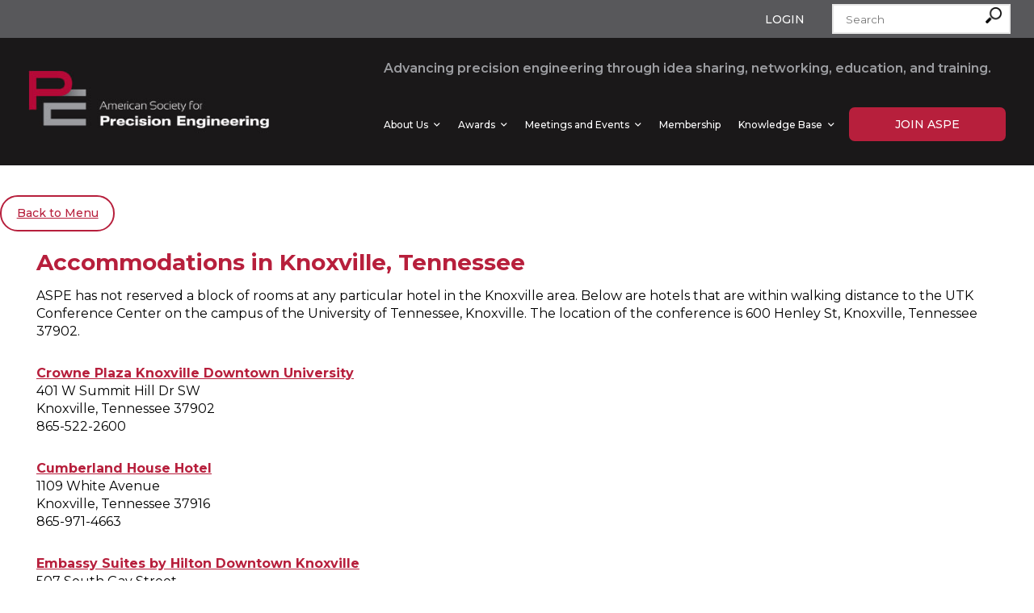

--- FILE ---
content_type: text/html; charset=UTF-8
request_url: https://aspe.net/2022-summer-topical-meeting/accommodations/
body_size: 6675
content:
<!doctype html>
<html>
<head>
<meta charset="utf-8">
<meta name="viewport" content="width=device-width, initial-scale=1, maximum-scale=1">
<title>American Society for Precision Engineering  | Accommodations</title>
<link rel="stylesheet" type="text/css" href="https://aspe.net/wp-content/themes/aspe/style.css?1109066721">
<link rel="stylesheet" href="https://pro.fontawesome.com/releases/v5.8.1/css/all.css" integrity="sha384-Bx4pytHkyTDy3aJKjGkGoHPt3tvv6zlwwjc3iqN7ktaiEMLDPqLSZYts2OjKcBx1" crossorigin="anonymous">
<meta name='robots' content='max-image-preview:large'/>
<link rel='dns-prefetch' href='//s.w.org'/>
		<script type="text/javascript">window._wpemojiSettings={"baseUrl":"https:\/\/s.w.org\/images\/core\/emoji\/13.1.0\/72x72\/","ext":".png","svgUrl":"https:\/\/s.w.org\/images\/core\/emoji\/13.1.0\/svg\/","svgExt":".svg","source":{"concatemoji":"https:\/\/aspe.net\/wp-includes\/js\/wp-emoji-release.min.js?ver=5.8.12"}};!function(e,a,t){var n,r,o,i=a.createElement("canvas"),p=i.getContext&&i.getContext("2d");function s(e,t){var a=String.fromCharCode;p.clearRect(0,0,i.width,i.height),p.fillText(a.apply(this,e),0,0);e=i.toDataURL();return p.clearRect(0,0,i.width,i.height),p.fillText(a.apply(this,t),0,0),e===i.toDataURL()}function c(e){var t=a.createElement("script");t.src=e,t.defer=t.type="text/javascript",a.getElementsByTagName("head")[0].appendChild(t)}for(o=Array("flag","emoji"),t.supports={everything:!0,everythingExceptFlag:!0},r=0;r<o.length;r++)t.supports[o[r]]=function(e){if(!p||!p.fillText)return!1;switch(p.textBaseline="top",p.font="600 32px Arial",e){case"flag":return s([127987,65039,8205,9895,65039],[127987,65039,8203,9895,65039])?!1:!s([55356,56826,55356,56819],[55356,56826,8203,55356,56819])&&!s([55356,57332,56128,56423,56128,56418,56128,56421,56128,56430,56128,56423,56128,56447],[55356,57332,8203,56128,56423,8203,56128,56418,8203,56128,56421,8203,56128,56430,8203,56128,56423,8203,56128,56447]);case"emoji":return!s([10084,65039,8205,55357,56613],[10084,65039,8203,55357,56613])}return!1}(o[r]),t.supports.everything=t.supports.everything&&t.supports[o[r]],"flag"!==o[r]&&(t.supports.everythingExceptFlag=t.supports.everythingExceptFlag&&t.supports[o[r]]);t.supports.everythingExceptFlag=t.supports.everythingExceptFlag&&!t.supports.flag,t.DOMReady=!1,t.readyCallback=function(){t.DOMReady=!0},t.supports.everything||(n=function(){t.readyCallback()},a.addEventListener?(a.addEventListener("DOMContentLoaded",n,!1),e.addEventListener("load",n,!1)):(e.attachEvent("onload",n),a.attachEvent("onreadystatechange",function(){"complete"===a.readyState&&t.readyCallback()})),(n=t.source||{}).concatemoji?c(n.concatemoji):n.wpemoji&&n.twemoji&&(c(n.twemoji),c(n.wpemoji)))}(window,document,window._wpemojiSettings);</script>
		<style type="text/css">img.wp-smiley,img.emoji{display:inline!important;border:none!important;box-shadow:none!important;height:1em!important;width:1em!important;margin:0 .07em!important;vertical-align:-.1em!important;background:none!important;padding:0!important}</style>
	<link rel='stylesheet' id='formidable-css' href='https://aspe.net/wp-content/plugins/formidable/css/formidableforms35.css?ver=12141233' type='text/css' media='all'/>
<link rel='stylesheet' id='wp-block-library-css' href='https://aspe.net/wp-includes/css/dist/block-library/style.min.css?ver=5.8.12' type='text/css' media='all'/>
<link rel='stylesheet' id='wc-gallery-style-css' href='https://aspe.net/wp-content/plugins/wc-gallery/includes/css/style.css?ver=1.67' type='text/css' media='all'/>
<link rel='stylesheet' id='wc-gallery-popup-style-css' href='https://aspe.net/wp-content/plugins/wc-gallery/includes/css/magnific-popup.css?ver=1.1.0' type='text/css' media='all'/>
<link rel='stylesheet' id='wc-gallery-flexslider-style-css' href='https://aspe.net/wp-content/plugins/wc-gallery/includes/vendors/flexslider/flexslider.css?ver=2.6.1' type='text/css' media='all'/>
<link rel='stylesheet' id='wc-gallery-owlcarousel-style-css' href='https://aspe.net/wp-content/plugins/wc-gallery/includes/vendors/owlcarousel/assets/owl.carousel.css?ver=2.1.4' type='text/css' media='all'/>
<link rel='stylesheet' id='wc-gallery-owlcarousel-theme-style-css' href='https://aspe.net/wp-content/plugins/wc-gallery/includes/vendors/owlcarousel/assets/owl.theme.default.css?ver=2.1.4' type='text/css' media='all'/>
<link rel='stylesheet' id='x-cd-css-css' href='https://aspe.net/wp-content/plugins/x-cd-for-wordpress/css/xcd.css?ver=5.8.12' type='text/css' media='all'/>
<link rel='stylesheet' id='featherlight-css-css' href='https://aspe.net/wp-content/plugins/x-cd-for-wordpress/css/featherlight.css?ver=5.8.12' type='text/css' media='all'/>
<link rel='stylesheet' id='featherlight-css' href='https://aspe.net/wp-content/themes/aspe/slick/slick.css?ver=5.8.12' type='text/css' media='all'/>
<script type='text/javascript' src='https://aspe.net/wp-includes/js/jquery/jquery.min.js?ver=3.6.0' id='jquery-core-js'></script>
<script type='text/javascript' src='https://aspe.net/wp-includes/js/jquery/jquery-migrate.min.js?ver=3.3.2' id='jquery-migrate-js'></script>
<script type='text/javascript' src='//aspe.net/wp-content/plugins/revslider/sr6/assets/js/rbtools.min.js?ver=6.7.2' async id='tp-tools-js'></script>
<script type='text/javascript' src='//aspe.net/wp-content/plugins/revslider/sr6/assets/js/rs6.min.js?ver=6.7.4' async id='revmin-js'></script>
<script type='text/javascript' src='https://aspe.net/wp-content/plugins/x-cd-for-wordpress/js/x-cd.js?ver=5.8.12' id='x-cd-js-js'></script>
<script type='text/javascript' src='https://aspe.net/wp-content/plugins/x-cd-for-wordpress/js/featherlight.js?ver=5.8.12' id='featherlight-js'></script>
<script type='text/javascript' src='https://aspe.net/wp-content/themes/aspe/js/slideout.js?ver=5.8.12' id='slideout-js'></script>
<script type='text/javascript' src='https://aspe.net/wp-content/themes/aspe/slick/slick.min.js?ver=5.8.12' id='slick-js'></script>
<script type='text/javascript' src='https://aspe.net/wp-content/themes/aspe/js/aspe.js?1058373158&#038;ver=5.8.12' id='aspe-js'></script>
<script type='text/javascript' src='https://aspe.net/wp-content/themes/aspe/js/html5.js?ver=5.8.12' id='html5 Shiv-js'></script>
<link rel="https://api.w.org/" href="https://aspe.net/wp-json/"/><link rel="alternate" type="application/json" href="https://aspe.net/wp-json/wp/v2/pages/30845"/><link rel="EditURI" type="application/rsd+xml" title="RSD" href="https://aspe.net/xmlrpc.php?rsd"/>
<link rel="wlwmanifest" type="application/wlwmanifest+xml" href="https://aspe.net/wp-includes/wlwmanifest.xml"/> 
<meta name="generator" content="WordPress 5.8.12"/>
<link rel="canonical" href="https://aspe.net/2022-summer-topical-meeting/accommodations/"/>
<link rel='shortlink' href='https://aspe.net/?p=30845'/>
<link rel="alternate" type="application/json+oembed" href="https://aspe.net/wp-json/oembed/1.0/embed?url=https%3A%2F%2Faspe.net%2F2022-summer-topical-meeting%2Faccommodations%2F"/>
<link rel="alternate" type="text/xml+oembed" href="https://aspe.net/wp-json/oembed/1.0/embed?url=https%3A%2F%2Faspe.net%2F2022-summer-topical-meeting%2Faccommodations%2F&#038;format=xml"/>
<meta name="generator" content="Powered by Slider Revolution 6.7.4 - responsive, Mobile-Friendly Slider Plugin for WordPress with comfortable drag and drop interface."/>
<link rel="icon" href="https://aspe.net/wp-content/uploads/sites/35/2020/11/cropped-ASPE_PE_black_bkgrnd-small-removebg-preview-32x32.png" sizes="32x32"/>
<link rel="icon" href="https://aspe.net/wp-content/uploads/sites/35/2020/11/cropped-ASPE_PE_black_bkgrnd-small-removebg-preview-192x192.png" sizes="192x192"/>
<link rel="apple-touch-icon" href="https://aspe.net/wp-content/uploads/sites/35/2020/11/cropped-ASPE_PE_black_bkgrnd-small-removebg-preview-180x180.png"/>
<meta name="msapplication-TileImage" content="https://aspe.net/wp-content/uploads/sites/35/2020/11/cropped-ASPE_PE_black_bkgrnd-small-removebg-preview-270x270.png"/>
<script>function setREVStartSize(e){window.RSIW=window.RSIW===undefined?window.innerWidth:window.RSIW;window.RSIH=window.RSIH===undefined?window.innerHeight:window.RSIH;try{var pw=document.getElementById(e.c).parentNode.offsetWidth,newh;pw=pw===0||isNaN(pw)||(e.l=="fullwidth"||e.layout=="fullwidth")?window.RSIW:pw;e.tabw=e.tabw===undefined?0:parseInt(e.tabw);e.thumbw=e.thumbw===undefined?0:parseInt(e.thumbw);e.tabh=e.tabh===undefined?0:parseInt(e.tabh);e.thumbh=e.thumbh===undefined?0:parseInt(e.thumbh);e.tabhide=e.tabhide===undefined?0:parseInt(e.tabhide);e.thumbhide=e.thumbhide===undefined?0:parseInt(e.thumbhide);e.mh=e.mh===undefined||e.mh==""||e.mh==="auto"?0:parseInt(e.mh,0);if(e.layout==="fullscreen"||e.l==="fullscreen")
newh=Math.max(e.mh,window.RSIH);else{e.gw=Array.isArray(e.gw)?e.gw:[e.gw];for(var i in e.rl)if(e.gw[i]===undefined||e.gw[i]===0)e.gw[i]=e.gw[i-1];e.gh=e.el===undefined||e.el===""||(Array.isArray(e.el)&&e.el.length==0)?e.gh:e.el;e.gh=Array.isArray(e.gh)?e.gh:[e.gh];for(var i in e.rl)if(e.gh[i]===undefined||e.gh[i]===0)e.gh[i]=e.gh[i-1];var nl=new Array(e.rl.length),ix=0,sl;e.tabw=e.tabhide>=pw?0:e.tabw;e.thumbw=e.thumbhide>=pw?0:e.thumbw;e.tabh=e.tabhide>=pw?0:e.tabh;e.thumbh=e.thumbhide>=pw?0:e.thumbh;for(var i in e.rl)nl[i]=e.rl[i]<window.RSIW?0:e.rl[i];sl=nl[0];for(var i in nl)if(sl>nl[i]&&nl[i]>0){sl=nl[i];ix=i;}
var m=pw>(e.gw[ix]+e.tabw+e.thumbw)?1:(pw-(e.tabw+e.thumbw))/(e.gw[ix]);newh=(e.gh[ix]*m)+(e.tabh+e.thumbh);}
var el=document.getElementById(e.c);if(el!==null&&el)el.style.height=newh+"px";el=document.getElementById(e.c+"_wrapper");if(el!==null&&el){el.style.height=newh+"px";el.style.display="block";}}catch(e){console.log("Failure at Presize of Slider:"+e)}};</script>
</head>
<body>
	<div id="mobile-menu-wrap">
		<div id="close-mobile">
			<a href="#" id="mobile-menu-back"><i class="fas fa-arrow-left"></i></a>
			<a href="#" id="close-mobile-button"><i class="fas fa-times"></i></a>
		</div>
		<div id="mobileSearch">
				<div class="searchForm">
		<form role="search" method="get" action="https://aspe.net/">
			<input type="text" name="s" value="" placeholder="Search" class="ui-autocomplete-input" autocomplete="off">
			<input type="submit">
		</form>
	</div>		</div>
		<nav id="mobile-menu">
			<div class="menu-primary-menu-container"><ul id="menu-primary-menu" class="menu"><li id="menu-item-170" class="mobileParentItem menu-item menu-item-type-post_type menu-item-object-page menu-item-has-children menu-item-170"><a href="https://aspe.net/about-aspe/">About Us</a>
<ul class="sub-menu">
	<li id="menu-item-209" class="menu-item menu-item-type-post_type menu-item-object-page menu-item-209"><a href="https://aspe.net/about-aspe/">About Us</a></li>
	<li id="menu-item-170597" class="menu-item menu-item-type-post_type menu-item-object-page menu-item-170597"><a href="https://aspe.net/bod/">BOD</a></li>
	<li id="menu-item-27467" class="menu-item menu-item-type-post_type menu-item-object-page menu-item-27467"><a href="https://aspe.net/about-aspe/technical-leadership-committees/">Technical Leadership Committees</a></li>
	<li id="menu-item-767" class="menu-item menu-item-type-post_type menu-item-object-page menu-item-767"><a href="https://aspe.net/about-aspe/aspe-student-chapters/">Student Chapters</a></li>
	<li id="menu-item-764" class="menu-item menu-item-type-post_type menu-item-object-page menu-item-764"><a href="https://aspe.net/about-aspe/aspe-education-fund/">ASPE Education Fund</a></li>
</ul>
</li>
<li id="menu-item-14273" class="mobileParentItem menu-item menu-item-type-post_type menu-item-object-page menu-item-has-children menu-item-14273"><a href="https://aspe.net/awards-2/">Awards</a>
<ul class="sub-menu">
	<li id="menu-item-14279" class="menu-item menu-item-type-post_type menu-item-object-page menu-item-14279"><a href="https://aspe.net/awards-2/legacy-award/">Legacy Award</a></li>
	<li id="menu-item-14285" class="menu-item menu-item-type-post_type menu-item-object-page menu-item-14285"><a href="https://aspe.net/awards-2/lifetime-achievement-awards/">Lifetime Achievement Award</a></li>
	<li id="menu-item-14282" class="menu-item menu-item-type-post_type menu-item-object-page menu-item-14282"><a href="https://aspe.net/awards-2/distinguished-service/">Distinguished Service Award</a></li>
	<li id="menu-item-14315" class="menu-item menu-item-type-post_type menu-item-object-page menu-item-14315"><a href="https://aspe.net/awards-2/college-of-fellows/">College of Fellows</a></li>
	<li id="menu-item-29776" class="menu-item menu-item-type-post_type menu-item-object-page menu-item-29776"><a href="https://aspe.net/early-career-award/">Early Career Award</a></li>
	<li id="menu-item-170638" class="menu-item menu-item-type-post_type menu-item-object-page menu-item-170638"><a href="https://aspe.net/student-scholarships/">Student Scholarships</a></li>
</ul>
</li>
<li id="menu-item-797" class="mobileParentItem menu-item menu-item-type-post_type menu-item-object-page menu-item-has-children menu-item-797"><a href="https://aspe.net/programs/">Meetings and Events</a>
<ul class="sub-menu">
	<li id="menu-item-34042" class="menu-item menu-item-type-post_type menu-item-object-page menu-item-34042"><a href="https://aspe.net/programs/">Upcoming Meetings</a></li>
	<li id="menu-item-170728" class="menu-item menu-item-type-post_type menu-item-object-page menu-item-170728"><a href="https://aspe.net/recent-past-meetings/">Recent Past Meetings</a></li>
</ul>
</li>
<li id="menu-item-170855" class="menu-item menu-item-type-post_type menu-item-object-page menu-item-has-children menu-item-170855"><a href="https://aspe.net/members-only/join-aspe/">Membership</a>
<ul class="sub-menu">
	<li>
		<div class="x-cd-login">
								<a href="http://xcdforwordpress.com/aspe/members-only/member-login/">Login</a>
						</div>
</li>


	<li id="menu-item-785" class="menu-item menu-item-type-post_type menu-item-object-page menu-item-785"><a href="https://aspe.net/members-only/join-aspe/">Types of Membership</a></li>
	<li id="menu-item-170857" class="menu-item menu-item-type-post_type menu-item-object-page menu-item-170857"><a href="https://aspe.net/members-only/membership-information/">Join or Renew</a></li>
</ul>
</li>
<li id="menu-item-1922" class="mobileParentItem menu-item menu-item-type-post_type menu-item-object-page menu-item-has-children menu-item-1922"><a href="https://aspe.net/resources/">Knowledge Base</a>
<ul class="sub-menu">
	<li id="menu-item-650" class="menu-item menu-item-type-post_type menu-item-object-page menu-item-650"><a href="https://aspe.net/resources/journal/">Precision Engineering Journal</a></li>
	<li id="menu-item-653" class="menu-item menu-item-type-post_type menu-item-object-page menu-item-653"><a href="https://aspe.net/resources/recommended-readings/">Recommended Readings</a></li>
	<li id="menu-item-659" class="menu-item menu-item-type-post_type menu-item-object-page menu-item-659"><a href="https://aspe.net/resources/aspe-employment-resources/">Employment Resources</a></li>
</ul>
</li>
</ul></div>		</nav>
		<a href="/members-only/join-aspe/" class="button">Join ASPE</a>
	</div>
	<div id="panel">
		<header>
			<section id="topBar">
				<nav id="topNav">
					<div id="quickLinks">
						<nav id="quickLinksMenu">
							<div class="menu-quick-links-container"><ul id="menu-quick-links" class="menu"><li>
		<div class="x-cd-login">
					<a href="#" data-featherlight=".x-cd-login-wrapper-" data-menu="">Login</a>
			</div>
	<div class="x-c-hidden">
		<div class="x-cd-login-wrapper-">
			<form class="x-cd-login-slim-form" action="" method="post">
				<fieldset>
					<input name="x_cd_username" class="x-cd-username-slim" class="required" type="text" placeholder="Email Address"/>
					<input name="x_cd_user_pass" class="x-cd-user-pass-slim" class="required" type="password" placeholder="Password"/>
					<input type="hidden" name="x_cd_login_nonce" value="2682efae46"/>
										<input class="x-cd-slim-login-submit" type="submit" value="Login"/>
										<div class="form-actions">
												<a href="https://www.xcdsystem.com/aspe/member/index.cfm">Reset Password</a>
																		<a href="https://www.xcdsystem.com/aspe/member/register.cfm">Create Profile</a>
											</div>
									</fieldset>
			</form>
		</div>
	</div>
</li>


</ul></div>						</nav>
							<div class="searchForm">
		<form role="search" method="get" action="https://aspe.net/">
			<input type="text" name="s" value="" placeholder="Search" class="ui-autocomplete-input" autocomplete="off">
			<input type="submit">
		</form>
	</div>					</div>
				</nav>
			</section>
			<section id="logoNav">
				<div id="logo">
					<a href="/">
						<img src="https://aspe.net/wp-content/themes/aspe/img/aspe-logo.jpg" alt="ASPE - American Society for Precision Engineering" id="mainLogo"/>
						<img src="https://aspe.net/wp-content/themes/aspe/img/aspe-logo-condensed.jpg" alt="ASPE - American Society for Precision Engineering" id="miniLogo"/>
					</a>
				</div>
				<div id="mobileToggle">
					<a href="#" class="mobileButton"><i class="fal fa-bars"></i></a>
				</div>
				<div id="navTag">
					<section id="tagline">
						<p>Advancing precision engineering through idea sharing, networking, education, and training.</p>
					</section>
					<nav id="mainNav">
						<div class="menu-primary-menu-container"><ul id="menu-primary-menu-1" class="menu"><li class="mobileParentItem menu-item menu-item-type-post_type menu-item-object-page menu-item-has-children menu-item-170"><a href="https://aspe.net/about-aspe/">About Us</a>
<ul class="sub-menu">
	<li class="menu-item menu-item-type-post_type menu-item-object-page menu-item-209"><a href="https://aspe.net/about-aspe/">About Us</a></li>
	<li class="menu-item menu-item-type-post_type menu-item-object-page menu-item-170597"><a href="https://aspe.net/bod/">BOD</a></li>
	<li class="menu-item menu-item-type-post_type menu-item-object-page menu-item-27467"><a href="https://aspe.net/about-aspe/technical-leadership-committees/">Technical Leadership Committees</a></li>
	<li class="menu-item menu-item-type-post_type menu-item-object-page menu-item-767"><a href="https://aspe.net/about-aspe/aspe-student-chapters/">Student Chapters</a></li>
	<li class="menu-item menu-item-type-post_type menu-item-object-page menu-item-764"><a href="https://aspe.net/about-aspe/aspe-education-fund/">ASPE Education Fund</a></li>
</ul>
</li>
<li class="mobileParentItem menu-item menu-item-type-post_type menu-item-object-page menu-item-has-children menu-item-14273"><a href="https://aspe.net/awards-2/">Awards</a>
<ul class="sub-menu">
	<li class="menu-item menu-item-type-post_type menu-item-object-page menu-item-14279"><a href="https://aspe.net/awards-2/legacy-award/">Legacy Award</a></li>
	<li class="menu-item menu-item-type-post_type menu-item-object-page menu-item-14285"><a href="https://aspe.net/awards-2/lifetime-achievement-awards/">Lifetime Achievement Award</a></li>
	<li class="menu-item menu-item-type-post_type menu-item-object-page menu-item-14282"><a href="https://aspe.net/awards-2/distinguished-service/">Distinguished Service Award</a></li>
	<li class="menu-item menu-item-type-post_type menu-item-object-page menu-item-14315"><a href="https://aspe.net/awards-2/college-of-fellows/">College of Fellows</a></li>
	<li class="menu-item menu-item-type-post_type menu-item-object-page menu-item-29776"><a href="https://aspe.net/early-career-award/">Early Career Award</a></li>
	<li class="menu-item menu-item-type-post_type menu-item-object-page menu-item-170638"><a href="https://aspe.net/student-scholarships/">Student Scholarships</a></li>
</ul>
</li>
<li class="mobileParentItem menu-item menu-item-type-post_type menu-item-object-page menu-item-has-children menu-item-797"><a href="https://aspe.net/programs/">Meetings and Events</a>
<ul class="sub-menu">
	<li class="menu-item menu-item-type-post_type menu-item-object-page menu-item-34042"><a href="https://aspe.net/programs/">Upcoming Meetings</a></li>
	<li class="menu-item menu-item-type-post_type menu-item-object-page menu-item-170728"><a href="https://aspe.net/recent-past-meetings/">Recent Past Meetings</a></li>
</ul>
</li>
<li class="menu-item menu-item-type-post_type menu-item-object-page menu-item-has-children menu-item-170855"><a href="https://aspe.net/members-only/join-aspe/">Membership</a>
<ul class="sub-menu">
	<li>
		<div class="x-cd-login">
								<a href="http://xcdforwordpress.com/aspe/members-only/member-login/">Login</a>
						</div>
</li>


	<li class="menu-item menu-item-type-post_type menu-item-object-page menu-item-785"><a href="https://aspe.net/members-only/join-aspe/">Types of Membership</a></li>
	<li class="menu-item menu-item-type-post_type menu-item-object-page menu-item-170857"><a href="https://aspe.net/members-only/membership-information/">Join or Renew</a></li>
</ul>
</li>
<li class="mobileParentItem menu-item menu-item-type-post_type menu-item-object-page menu-item-has-children menu-item-1922"><a href="https://aspe.net/resources/">Knowledge Base</a>
<ul class="sub-menu">
	<li class="menu-item menu-item-type-post_type menu-item-object-page menu-item-650"><a href="https://aspe.net/resources/journal/">Precision Engineering Journal</a></li>
	<li class="menu-item menu-item-type-post_type menu-item-object-page menu-item-653"><a href="https://aspe.net/resources/recommended-readings/">Recommended Readings</a></li>
	<li class="menu-item menu-item-type-post_type menu-item-object-page menu-item-659"><a href="https://aspe.net/resources/aspe-employment-resources/">Employment Resources</a></li>
</ul>
</li>
</ul></div>						<a href="/members-only/join-aspe/" class="button">Join ASPE</a>
					</nav>
				</div>
				
			</section>
		</header>		<main id="single">
						<article id="mainContent">
																				
<div class="wp-block-buttons">
<div class="wp-block-button has-custom-font-size is-style-outline" style="font-size:14px"><a class="wp-block-button__link" href="https://aspe.net/2022-summer-topical-meeting/">Back to Menu</a></div>
</div>



<h2><strong>Accommodations in Knoxville, Tennessee</strong></h2>



<p>ASPE has not reserved a block of rooms at any particular hotel in the Knoxville area.  Below are hotels that are within walking distance to the UTK Conference Center on the campus of the University of Tennessee, Knoxville.  The location of the conference is 600 Henley St, Knoxville, Tennessee 37902.</p>



<p><a href="https://www.crowneknox.com/?utm_source=google%20my%20business&amp;utm_medium=listing&amp;utm_campaign=visit%20website"><strong>Crowne Plaza Knoxville Downtown University</strong></a><br>401 W Summit Hill Dr SW<br>Knoxville, Tennessee  37902<br>865-522-2600</p>



<p><a href="https://www.hilton.com/en/hotels/tyschup-cumberland-house-knoxville/"><strong>Cumberland House Hotel</strong></a><br>1109 White Avenue<br>Knoxville, Tennessee 37916<br>865-971-4663</p>



<p><a href="https://www.hilton.com/en/hotels/tysxdes-embassy-suites-knoxville-downtown/rooms/"><strong>Embassy Suites by Hilton Downtown Knoxville</strong></a><br>507 South Gay Street<br>Knoxville, Tennessee 37902<br>865-544-8502</p>



<p><a href="https://www.graduatehotels.com/knoxville/?referer=https%3A%2F%2Fwww.thevolunteerhotel.com"><strong>Graduate Knoxville</strong></a><br>1706 Cumberland Avenue<br>Knoxville, Tennessee 37916<br>865-437-5500</p>



<p><a href="https://www.hilton.com/en/hotels/tyshshx-hampton-suites-knoxville-downtown/"><strong>Hampton Inn &amp; Suites – Downtown Knoxville</strong></a><br>618 West Main Street<br>Knoxville, Tennessee 37902<br>865-522-5400</p>



<p><a href="https://www.hilton.com/en/hotels/knxkhhf-hilton-knoxville/?SEO_id=GMB-HF-KNXKHHF&amp;y_source=1_MTIyMDkxNy03MTUtbG9jYXRpb24uZ29vZ2xlX3dlYnNpdGVfb3ZlcnJpZGU%3D"><strong>Hilton Knoxville</strong></a><br>501 West Church Avenue<br>Knoxville, Tennessee 37902<br>865-523-2300</p>



<p><a href="https://www.hyatt.com/en-US/hotel/tennessee/hyatt-place-knoxville-downtown/tyszd?src=vanity_hyattplaceknoxvilledowntown.com"><strong>Hyatt Place – Downtown Knoxville</strong></a><br>530 South Gay Street<br>Knoxville, Tennessee 37902<br>865-544-9977</p>



<p><a href="https://www.thetennesseanhotel.com/?&amp;utm_source=GoogleMyBusiness&amp;utm_medium=organic&amp;utm_campaign=GMB&amp;utm_term=tenn"><strong>The Tennessean Hotel</strong></a><br>531 Henley Street<br>Knoxville, Tennessee 37902<br>865-232-1800</p>



<p>Explore other hotels in the Knoxville area by visiting <a href="https://www.visitknoxville.com/hotels/">https://www.visitknoxville.com/hotels/</a>.</p>
												</article>
		</main>
		<footer>
			<div id="footWrap">
				<section id="footerInfo">
					<div id="footerLogo">
						<img src="https://aspe.net/wp-content/themes/aspe/img/aspe-logo.jpg"/>
					</div
					<h1>American Society for Precision Engineering</h1>
					<p class="footer-sub-text">PORTAL 304E |  9319 Robert D. Snyder Rd. | Charlotte, NC 28223</p>
					<p>T: (984) 268-9756</p>
				</section>
				<section id="navCTASocial">
					<nav id="footerNav">
						<div class="menu-footer-container"><ul id="menu-footer" class="menu"><li id="menu-item-203" class="menu-item menu-item-type-post_type menu-item-object-page menu-item-home menu-item-203"><a href="https://aspe.net/">Home</a></li>
<li id="menu-item-206" class="menu-item menu-item-type-post_type menu-item-object-page menu-item-206"><a href="https://aspe.net/about-aspe/">About Us</a></li>
<li id="menu-item-28999" class="menu-item menu-item-type-custom menu-item-object-custom menu-item-28999"><a href="https://aspe.net/programs/">Meetings and Events</a></li>
<li id="menu-item-28997" class="menu-item menu-item-type-post_type menu-item-object-page menu-item-28997"><a href="https://aspe.net/resources/">Knowledge Base</a></li>
<li id="menu-item-794" class="menu-item menu-item-type-post_type menu-item-object-page menu-item-794"><a href="https://aspe.net/members-only/membership-information/">Membership</a></li>
<li id="menu-item-227" class="menu-item menu-item-type-post_type menu-item-object-page menu-item-227"><a href="https://aspe.net/contact-us/">Contact Us</a></li>
</ul></div>					</nav>
					<div id="footerCTA">
						<a href="https://s3.amazonaws.com/xcdshared/aspe/ASPE%20Corporate%20Member%20Application%20Feb%202022.pdf" target="_blank" class="button blackwhite">Corporate Membership</a>
						<a href="/members-only/join-aspe/" class="button whiteblack">Become a member</a>
					</div>
					<nav id="footerSocial">
						<ul>
							<li><a href="https://www.facebook.com/ASPEngineering/" target="_blank"><i class="fab fa-facebook"></i></a></li>
							<li><a href="https://twitter.com/Join_ASPE" target="_blank"><i class="fab fa-twitter"></i></a></li>
							<li><a href="https://www.linkedin.com/company/aspe-american-society-for-precision-engineering/" target="_blank"><i class="fab fa-linkedin-in"></i></a></li>
							<li><a href="mailto:wendyshe@aspe.net" target="_blank"><i class="fal fa-envelope"></i></a></li>						
							<li><a href="https://www.youtube.com/channel/UC2haaTAjM3kRYGXle4YWHpg" target="_blank"><i class="fab fa-youtube"></i></a></li>
						</ul>
					</nav>
				</section>
			</div>
		</footer>
	</div>
	
		<script>window.RS_MODULES=window.RS_MODULES||{};window.RS_MODULES.modules=window.RS_MODULES.modules||{};window.RS_MODULES.waiting=window.RS_MODULES.waiting||[];window.RS_MODULES.defered=false;window.RS_MODULES.moduleWaiting=window.RS_MODULES.moduleWaiting||{};window.RS_MODULES.type='compiled';</script>
		<link rel='stylesheet' id='rs-plugin-settings-css' href='//aspe.net/wp-content/plugins/revslider/sr6/assets/css/rs6.css?ver=6.7.4' type='text/css' media='all'/>
<style id='rs-plugin-settings-inline-css' type='text/css'>#rs-demo-id{}</style>
<script type='text/javascript' src='https://aspe.net/wp-includes/js/wp-embed.min.js?ver=5.8.12' id='wp-embed-js'></script>
</body>
</html>

<!-- Page supported by LiteSpeed Cache 6.5.3 on 2026-01-22 01:52:04 -->

--- FILE ---
content_type: text/css
request_url: https://aspe.net/wp-content/themes/aspe/style.css?1109066721
body_size: 5866
content:
/*
Theme Name: ASPE
Author: X-CD
Description: A custom theme developed by X-CD for ASPE
Version: 1.00
*/
@charset "utf-8";
@import url('https://fonts.googleapis.com/css?family=Montserrat:300,300i,400,400i,500,500i,600,600i,700,700i');
/* CSS Document */
/* RESET */
/* http://meyerweb.com/eric/tools/css/reset/ 
   v2.0 | 20110126
   License: none (public domain)
*/
html, body, div, span, applet, object, iframe,
h1, h2, h3, h4, h5, h6, p, blockquote, pre,
a, abbr, acronym, address, big, cite, code,
del, dfn, em, img, ins, kbd, q, s, samp,
small, strike, strong, sub, sup, tt, var,
b, u, i, center,
dl, dt, dd, ol, ul, li,
fieldset, form, label, legend,
table, caption, tbody, tfoot, thead, tr, th, td,
article, aside, canvas, details, embed, 
figure, figcaption, footer, header, hgroup, 
menu, nav, output, ruby, section, summary,
time, mark, audio, video {
	margin: 0;
	padding: 0;
	border: 0;
	font-size: 100%;	
	vertical-align: baseline;
}
/* HTML5 display-role reset for older browsers */
article, aside, details, figcaption, figure, 
footer, header, hgroup, menu, nav, section {
	display: block;
}
body {
	line-height: 1;
}
ol, ul {
	list-style: none;
}
blockquote, q {
	quotes: none;
}
blockquote:before, blockquote:after,
q:before, q:after {
	content: '';
	content: none;
}
table {
	border-collapse: collapse;
	border-spacing: 0;
}
/* END RESET */

/* WORDPRESS CORE */
.alignnone {
    margin: 5px 20px 20px 0;
}

.aligncenter,
div.aligncenter {
    display: block;
    margin: 5px auto 5px auto;
}

.alignright {
    float:right;
    margin: 5px 0 20px 20px;
}

.alignleft {
    float: left;
    margin: 5px 20px 20px 0;
}

a img.alignright {
    float: right;
    margin: 5px 0 20px 20px;
}

a img.alignnone {
    margin: 5px 20px 20px 0;
}

a img.alignleft {
    float: left;
    margin: 5px 20px 20px 0;
}

a img.aligncenter {
    display: block;
    margin-left: auto;
    margin-right: auto;
}

.wp-caption {
    background: #fff;
    border: 1px solid #f0f0f0;
    max-width: 96%; /* Image does not overflow the content area */
    padding: 5px 3px 10px;
    text-align: center;
}

.wp-caption.alignnone {
    margin: 5px 20px 20px 0;
}

.wp-caption.alignleft {
    margin: 5px 20px 20px 0;
}

.wp-caption.alignright {
    margin: 5px 0 20px 20px;
}

.wp-caption img {
    border: 0 none;
    height: auto;
    margin: 0;
    max-width: 98.5%;
    padding: 0;
    width: auto;
}

.wp-caption p.wp-caption-text {
    font-size: 11px;
    line-height: 17px;
    margin: 0;
    padding: 0 4px 5px;
}

/* Text meant only for screen readers. */
.screen-reader-text {
	border: 0;
	clip: rect(1px, 1px, 1px, 1px);
	clip-path: inset(50%);
	height: 1px;
	margin: -1px;
	overflow: hidden;
	padding: 0;
	position: absolute !important;
	width: 1px;
	word-wrap: normal !important; /* Many screen reader and browser combinations announce broken words as they would appear visually. */
}

.screen-reader-text:focus {
	background-color: #eee;
	clip: auto !important;
	clip-path: none;
	color: #444;
	display: block;
	font-size: 1em;
	height: auto;
	left: 5px;
	line-height: normal;
	padding: 15px 23px 14px;
	text-decoration: none;
	top: 5px;
	width: auto;
	z-index: 100000;
	/* Above WP toolbar. */
}

.wp-block-columns {
	max-width:1500px;
	margin:0 auto;
	padding:0 45px;
	box-sizing: border-box;
}

.wp-block-group {
	margin:0 auto;
	padding:0 45px;
	box-sizing: border-box;
}

#mainContent .wp-block-group {
	max-width:1500px;
}

/* END WORDPRESS CORE */
/* SLIDEOUT */
.slideout-menu {
  position: fixed;
  top: 0;
  bottom: 0;
  width: 300px;
  min-height: 100vh;
  overflow-y: scroll;
  -webkit-overflow-scrolling: touch;
  z-index: 0;
  display: none;
}

#mobile-menu-wrap {  
	width: 450px;
	opacity: 0;
	visibility: hidden;
}

#mobile-menu-wrap.visible {
	opacity: 1;
	visibility: visible;
}

.slideout-menu-left {
  left: 0;
}

.slideout-menu-right {
  right: 0;
}

.slideout-panel {
  position: relative;
  z-index: 1;
  background-color: #FFF; /* A background-color is required */
  min-height: 100vh;
}

.slideout-open,
.slideout-open body,
.slideout-open .slideout-panel {
  overflow: hidden;
}

.slideout-open .slideout-menu {
  display: block;
}

#panel:before {
  content: '';
  display: block;
  background-color: rgba(0,0,0,0);
  transition: background-color 0.5s ease-in-out;
}

#panel.panel-open:before {
  position: absolute;
  top: 0;
  bottom: 0;
  width: 100%;
  background-color: rgba(0,0,0,.5);
  z-index: 99;
}

#close-mobile {
	height: 48px;
    background:#58585b;
    text-align: right;
    padding:0 25px;
    box-sizing: border-box;
	margin-bottom:25px;
	display: flex;
	justify-content: space-between;
}

#close-mobile a {
	display: inline-block;
	color:#fff;
	font-size:26px;
	line-height: 48px;
}

#mobile-menu-back {
	visibility: hidden;
}

#mobile-menu-back.active {
	visibility: visible;
}

#mobileSearch {
	display:block;
	width:100%;
	margin-bottom:30px;
	text-align: center;
}

#mobileSearch .searchForm input[type="text"] {
	width:85%;
}

#mobile-menu {
	padding:0 25px;
	box-sizing: border-box;
	margin-bottom:60px;
}

#mobile-menu li {
	border-bottom:1px solid #dbd9d2;
	padding:25px 0;
}

#mobile-menu li a {
	color:#241c15;
	text-decoration: none;
	font-size:16px;
}

#mobile-menu li ul {
	display:none;
	position: absolute;
    height: 100%;
    width: 100%;
    background: #fff;
    top: 61px;
    left: 0px;
	padding-left: 25px;
	box-sizing: border-box;
}

#mobile-menu li ul.expanded {
	display:block;
	z-index: 20;
}

#mobile-menu .mobileParentItem:after {
	display:inline-block;
	content:">";
	position: absolute;
	right:30px;
	z-index: 10;
}

#mobile-menu-wrap .button {
	display: block;
	width:200px;
	margin:0 auto;
	text-align: center;
}
/* END SLIDEOUT */
/* X-CD FOR WP */
.x-cd-login-slim-form input.x-cd-slim-login-submit, #x-cd-login-submit {
	padding: 12px 55px;
    background: #b71f3c;
    border-radius: 7px;
    border: 2px solid #b71f3c;
    color: #fff;
    text-decoration: none;
    font-size: 14px;
    font-weight: 500;
    white-space: nowrap;
    text-transform: uppercase;
	cursor: pointer;
}

.x-cd-login-slim-form input.x-cd-slim-login-submit {
	width: 100% !important;
}

#mainNav div.x-cd-login {
	display: inline-block;
}

#x-cd-login-form .form-actions a, .x-cd-login-slim-form .form-actions a {
	display:block;
	clear:both;
	margin-bottom: 25px;
	color:#b71f3c;
}
/* END X-CD FOR WP */
/* GENERAL */
* { 
	font-family: 'Montserrat', sans-serif; 
}

body {
  width: 100%;
  height: 100%;
}

main {
	margin-top:158px;
	border-top:50px solid #1a1819;
}

main#single {
	padding-top:75px;
}

img { max-width:100%; height: auto; }

hr {
	max-width:1500px;
	margin:0 auto;
}

.button, #mainContent a.button {
	padding:12px 55px;
	background:#b71f3c;
	border-radius: 7px;
	border:2px solid #b71f3c;
	color:#fff;
	text-decoration: none;
	font-size:14px;
	font-weight: 500;
	white-space: nowrap;
	text-transform: uppercase;
}

.journalCTA .button {
	display: inline-block;
    white-space: normal;
    margin: 0 auto 0 45px;
    text-align: center;
}


.button.border {
	border:2px solid #fff;
}

.button.white {
	background:#fff;
	color:#b71f3c !important;
	border:2px solid #b71f3c;
}

.button.blackwhite {
	background:#000;
	color:#fff !important;
	border:2px solid #FFF;
}

.button.whiteblack {
	background: #fff;
	color:#000 !important;
	border:2px solid #000;
}

.searchForm input[type="text"] {
    width: 200px;
    height: 31px;
	padding-left:15px;
    position: relative;
    z-index: 1;
	border:2px solid #e8e8e8;
}
.searchForm input[type="submit"] {
    margin-left: -50px;
    height: 20px;
    width: 50px;
    position: relative;
    z-index: 10;
    background-image: url(img/caccn-magnify.png);
    background-color: transparent;
    border: none;
    background-size: contain;
    background-repeat: no-repeat;
    background-position: center;
    color: transparent;
	cursor: pointer;
}
/* END GENERAL */
/* HEADER */
header {
	display: block;
	width:100%;
	color:#FFF;
	background: #1a1819;
	position: fixed;
	z-index:100;
	top:0;
}

#topBar {
	display:block;
	width:100%;
	clear: both;
	background:#58585b;
	text-align: right;
	padding:5px 25px;
	box-sizing: border-box;
}

#topBar nav, #quickLinks, #topBar .searchForm {
	display:inline-block;
	vertical-align: middle;
}

#topBar nav li {
	display:inline-block;
	margin-right:30px;
}

#topBar nav li a {
	color:#FFF;
	font-size:14px;
	font-weight: 500;
	text-transform: uppercase;
	text-decoration: none;
}

#logoNav {
	padding:30px 35px;
	box-sizing: border-box;
	display: flex;
	justify-content: space-between;
	align-items: flex-end;
	transition: .1s ease;
}
header.fixed #logoNav {
	padding:10px 35px;
}

#logo {
	width:25%;
	min-width:260px;
	transition: .3s ease;
}

#logo img {
	transition: .3s ease;
}

#miniLogo {
	display: none;
}

header.fixed #mainLogo {
	display: none;
}
header.fixed #miniLogo {
	display: block;
	width:60px;
}

#mobileToggle {
	display:none;
}

#mobileToggle a {
	color:#fff;
	font-size:32px;
}

#navTag {
	width:auto;
	display:inline-block;
}

#tagline {
	display:flex;
	justify-content: flex-start;
	width:100%;
	clear: both;
	font-size:16px;
	font-weight: 600;
	color:#9b9ca0;
	text-align: left;
	padding-bottom:40px;
	box-sizing: border-box;
}

header.fixed #tagline {
	display:none;
}

#mainNav {
	width:100%;
    display: flex;
    justify-content: flex-end;
    align-items: center;
	transition: .3s ease;
}

#mainNav div {
	display:inline-flex;
	justify-content:flex-end;
	align-items: center;
	width:100%;
}

#mainNav li {
	display:inline-block;
	position: relative;
	margin-right:25px;
}

#mainNav li.mobileParentItem a:after {
	font-family: "Font Awesome 5 Pro";
	display:inline-block;
	content:"\f107";
	padding-left:7px;
}
#mainNav li.mobileParentItem ul li a:after {
	display: none;
}

#mainNav li a {
	color:#fff;
	font-size:16px;
	font-weight: 500;
	text-decoration: none;
}

#mainNav li ul {
	position: absolute;
	left:-30px;
	top:15px;
	text-align: left;
	display:none;
	transition: .3s ease;
	white-space: nowrap;
	background: #1a1819;
	padding:15px 30px;
}

#mainNav li:hover ul {
	display: block;
}

#mainNav li ul li {
	display:block;
	margin:25px auto;
}

#mainNav .button {
	z-index:90;
}
/* END HEADER */

/* MAIN PAGE */
.missionStatement {
	display: flex;
	width:100%;
	max-width:1500px;
	margin: 0 auto;
	padding:80px 45px;
	box-sizing: border-box;
	align-items: center;
}

.missionLogo {
	width:25%;
	min-width:96px;
}

.missionStatement  article {
	width:75%;
	padding-bottom:30px;
}

.missionStatement article p {
	font-size:16px;
	line-height:24px;
	font-weight: 400;
}

.missionCTA {	
	margin-top:35px;
}

.journalCTA {
	display: block;
	clear: both;
	padding:0;
	background: #fff;
	overflow: hidden;
}

.journalCTA .ctaWrap {
	background: rgb(255,255,255); /* Old browsers */
	background: -moz-linear-gradient(-45deg, rgba(255,255,255,1) 17%, rgba(202,201,202,1) 100%); /* FF3.6-15 */
	background: -webkit-linear-gradient(-45deg, rgba(255,255,255,1) 17%,rgba(202,201,202,1) 100%); /* Chrome10-25,Safari5.1-6 */
	background: linear-gradient(135deg, rgba(255,255,255,1) 17%,rgba(202,201,202,1) 100%); /* W3C, IE10+, FF16+, Chrome26+, Opera12+, Safari7+ */
	filter: progid:DXImageTransform.Microsoft.gradient( startColorstr='#ffffff', endColorstr='#cac9ca',GradientType=1 ); /* IE6-9 fallback on horizontal gradient */
	width:100%;
	position: relative;
	padding:0px 45px;
	box-sizing: border-box;
}

.journalCTA .ctaInner {
	width:100%;
	max-width: 1500px;
	margin: 0 auto;
	position: relative;
	display: flex;
	align-items: center;
}

.journalCTA article {
	display:block;
	width:60%;
	max-width:1000px;
}

.journalCTA article h2 {
	font-size:26px;
	line-height: 34px;
	color:#b71f3c;
	font-weight: 500;
	letter-spacing: 1px;
	margin-bottom:45px;
}

.journalCTA article p {
	font-size: 16px;
	font-weight: 500;
	line-height: 24px;
	margin-bottom:75px;
}

.journalImg {
	width:40%;
	text-align: center;
}

.journalCTA img {
	display:block;
	margin:0 auto;
}

.sectionLinks {
	display:flex;
	justify-content: space-between;
	width:100%;
	max-width:1500px;
	margin: 0 auto;
	padding:100px 45px;
	box-sizing: border-box;
}

.sectionLink {
	width:32%;
	text-align: center;
	padding:80px 15px 60px;
	box-sizing: border-box;
	background-size:100% 100% !important;
}

.sectionLink:first-child {
	background:url(img/event_program_BG.png);
}

.sectionLink:nth-child(2) {
	background: url(img/Careers_BG.png);
}

.sectionLink:nth-child(3) {
	background: url(img/tech_leadership_BG.png);
}

.sectionLink h2 {
	margin-bottom: 50px;
	color:#fff;
	font-size:20px;
	font-weight: 400;
}

.sponsorCTA {
	display:block;
	width:100%;
	clear:both;
	padding:55px 45px;
	box-sizing:border-box;
	background: url(img/ASPE_page_break_BG.png);
	background-size:100% 100%;
	background-repeat: no-repeat;
}

.sponsorCTA article {
	width:100%;
	max-width:1500px;
	margin:0 auto;
	background: rgba(255, 255, 255, .75);
	text-align: center;
	padding:40px 25px;
	box-sizing: border-box;
}

.sponsorCTA article h2 {
	font-size:26px;
	font-weight: 500;
	letter-spacing: 1px;
	margin-bottom:45px;
}

.sponsorCTA article p {
	max-width:1000px;
	margin:0 auto 50px;
}

#sponsorsList {
	display:block;
	width:100%;
	padding:135px 45px;
	box-sizing: border-box;
	text-align: center;
	position: relative;
}

#sponsorsList h2 {
	font-size:26px;
	text-align: center;
	font-weight: 500;
	letter-spacing: 1px;
	display:inline-block;
	position:relative;
}

#sponsorsList h2:before{
	content: "";
    position: absolute;
    width: 25%;
    height: 1px;
    bottom: -16px;
    left: 50%;
	transform: translateX(-50%);
    background-color: #58585b;
    visibility: visible;
}

#sponsorSlider {
	display:block;
	clear:both;
	width:100%;
	padding:0 50px;
	box-sizing: border-box;
	margin:75px auto 0;
	position: relative;
}

#sponsorSlider .sponsor {
	display:inline-block;
	vertical-align: middle;
	width:22%;
	margin:0px 25px;
	text-align: center;
}

#sponsorSlider .sponsor img {
	opacity:.35;
	transition: .3s ease;
	display: inline-block;
}

#sponsorSlider .sponsor:hover img {
	opacity:1;
}

#sponsorSlider .slick-arrow {
	background: transparent;
    border-radius: 7px;
    color: #1a1819;
	border:none;
	font-size:55px;
	font-weight: 400;
    position: absolute;
    top: 50%;
    transform: translateY(-50%);
	cursor: pointer;
}

#sponsorSlider .slick-prev {
	left:0px;
}

#sponsorSlider .slick-next {
	right:0px;
}

main p {
	font-size:16px;
	font-weight: 400;
	line-height: 22px;
	max-width: 1500px;
	margin:0 auto 30px;
	padding:0 45px;
	box-sizing:border-box;
}

main h2 {
	font-size: 28px;
	line-height: 32px;
	font-weight: 500;
	max-width: 1500px;
    margin:15px auto;	
	color:#b71f3c;
	padding:0 45px;
	box-sizing:border-box;
}
/* END MAIN PAGE */

/* SINGLE */
#sectionTitle {
	padding: 75px 45px;
    box-sizing: border-box;
    text-align: center;
	background-image:url(img/ASPE_Programs_Banner.png);
	background-size:cover;
	margin: 0 auto 100px;
	margin-bottom:100px;
	transition: .3s ease;
}

#sectionTitle.search, #sectionTitle.resources {
	background-image:url(img/ASPE_Offering_banner.png);
	background-size:cover;
}

#sectionTitle.membersonly {
	background-image:url(img/ASPE_Members_Banner.png);
	background-size:cover;
}

#sectionTitle.contactus {
	background-image:url(img/ASPE_Contact_Banner.png);
	background-size:cover;
}

#sectionTitle.aboutaspe {
	background-image:url(img/ASPE_About-Us_Banner.png);
	background-size:cover;
}



#sectionTitle h1 {
	font-size:60px;
	letter-spacing: 1px;
	font-weight: 600;
	color:#fff;
}

#mainContent {
	margin: 0 auto;
	padding:0px 0 80px;
	font-size:16px;
	font-weight: 400;
	line-height: 22px;
}

#mainContent p {
	font-size:16px;
	font-weight: 400;
	line-height: 22px;
	max-width: 1500px;
	margin:0 auto 30px;
	padding:0 45px;
	box-sizing:border-box;
}

#mainContent a {
	color:#b71f3c;
	font-weight: 500;
	text-decoration:underline;
}

#pageTitle {
	max-width:1500px;
	width:100%;
	margin:0 auto;
	padding:0 45px;
	box-sizing: border-box;
}

#mainContent h1, #archive h1.page-title {
	font-size: 32px;
	line-height: 40px;
	font-weight: 600;
    margin:30px auto;
	color:#b71f3c;
}

#mainContent h1.page-title, #archive h1.page-title {
	font-size:36px;
	position: relative;
	margin: 60px auto 90px;
	line-height: 50px;
	display: inline-block;
	color:#b71f3c;	
}

#mainContent h2 {
	font-size: 28px;
	line-height: 32px;
	font-weight: 500;
	max-width: 1500px;
    margin:15px auto;	
	color:#b71f3c;
	padding:0 45px;
	box-sizing:border-box;
}

#mainContent h3 {
	font-size: 24px;
	line-height: 28px;
	font-weight: 500;
	max-width: 1500px;
	margin:10px auto;
	padding:0 45px;
	box-sizing:border-box;
}

#mainContent h4, #mainContent h5, #mainContent h6 {
	font-size: 18px;
	line-height: 22px;
	font-weight: 500;
	max-width: 1500px;
	margin:5px auto;
	padding:0 45px;
	box-sizing:border-box;
}

#mainContent ul {
	list-style: disc;
	padding:0px 45px 0 85px;
	max-width: 1500px;
	margin:40px auto;
	box-sizing: border-box;
}

#mainContent ol {
	list-style:decimal;
	padding:0px 45px 0 85px;
	max-width: 1500px;
	margin:40px auto;
	box-sizing: border-box;
}

#mainContent li {
	margin:10px 0;
}

#mainContent li ul {
	list-style: circle;
	margin-top: 20px;
}

#mainContent table {
	margin:0 auto;
	max-width: 1500px;
	padding:0 45px;
	box-sizing:border-box;
}

#mainContent tr {
	border: 1px solid rgb(202, 207, 202);
}

#mainContent td {
	border: 1px solid rgb(202, 207, 202);
	padding:10px;
}

#mainContent b {
	color:#b71f3c;
}

#mainContent .rev_slider_wrapper {
	max-width:1500px;
	margin:0 auto;
}
/* END SINGLE */

/* BIO PAGE */
#bioBreak {
	width:100%;
	display:block;
	clear: both;
	margin-top:100px;
	padding:65px 45px;
	box-sizing: border-box;
	background-image:url(img/ASPE_Page_Break_2_BG.png);
	background-size: cover;
	display: none;
}

#bioTitle {
	display:block;
	max-width: 1000px;
	border:2px solid #FFF;
	margin:0 auto;
}

#bioBreak h1 {
	color:#fff;
	font-size:50px;
	font-weight: 400;
	text-align: center;
	padding:50px 15px;
	box-sizing: border-box;
}

#bios {
	max-width: 1100px;
	margin:0 auto;
	padding:0px 35px;
	box-sizing: border-box;
}

#bios h2 {
	padding-top:130px;
	margin-bottom:100px;
	font-size:32px;
	font-weight: 400;
	text-align: center;
	display:none;
}

#bios .bioList {
	display: flex;
	flex-wrap: wrap;
	justify-content: space-between;
}

.bioList .bio {
	width:30%;
	margin-bottom:100px;
	position: relative;
}

.bio h3 {
	margin:30px auto;
	font-size: 27px;
	font-weight: 500;
}

.bioText {
	font-size:16px;
	font-weight: 400;
	line-height: 24px;
}

.bioText a {
	color:#b71f3c;
}

.bioList .bio .bioImg {
	width:100%;
	padding-bottom: 100%;
	position: relative;
}

.bioList .bio .bioImg.sponsorImg {
	width:100%;
	padding-bottom: 10px;
	min-height:100px;
}

.bioList .bio .bioImg img {
	position: absolute;
	width:100%;
	height: 100%;
}

.bioList .bio .bioImg.sponsorImg img {
	position: relative;
	max-width:100%;
	width: auto;
	height:auto;
	max-height:90px;
}
/* END BIO PAGE */

/* ARCHIVE PAGE */
#archiveList {
	width:100%;
	max-width:1500px;
	padding:0 35px;
	margin: 0 auto;
	box-sizing: border-box;
}

#archiveList .post {
	display:block;
	width:100%;
	margin-bottom:100px;
}

#archiveList .post .postTeaser {
	margin-bottom: 25px;
}

#archiveList .post h2 {
	font-size:20px;
	font-weight: 500;
	margin-bottom: 15px;
	letter-spacing: 1px;
}

#archiveList .post p {
	font-size:14px;
	line-height:22px;
	font-weight: 400;
}

#archiveList .post p.postDate {
	margin-bottom: 40px;
}

#archiveList .post a {
	font-size:14px;
	font-weight: 500;
	color:#b71f3c;
	text-decoration: none;
}
/* END ARCHIVE PAGE */

/* PROCEEDINGS ARCHIVE */
#pubSearch {
	padding:20px 0px 40px;
	display: block;
	clear: both;
}
#proceedings_search input[type="text"] {
    width: 500px;
    height: 31px;
	padding-left:15px;
    position: relative;
    z-index: 1;
	border:2px solid #e8e8e8;
}
#proceedings_search input[type="submit"] {
    margin-left: -50px;
    height: 20px;
    width: 50px;
    position: relative;
    z-index: 10;
    background-image: url(img/caccn-magnify.png);
    background-color: transparent;
    border: none;
    background-size: contain;
    background-repeat: no-repeat;
    background-position: center;
    color: transparent;
	cursor: pointer;
}
/* END PROCEEDINGS ARCHIVE */

/* X-CD EVENTS GRID */
#xcdEventsGrid {
	display:block;
	width:100%;
	max-width: 1500px;
	margin:100px auto 50px;
	padding:0 35px;
	box-sizing: border-box;
}

#xcdEventsGrid h1 {
	font-size:40px;
	font-weight: 400;
	text-align: center;
	margin-bottom:100px;
}

#xcdEventsGrid .gridItems {
	display:flex;
	flex-wrap: wrap;
	justify-content: space-between;
}

#xcdEventsGrid .eventItem {
	width:32%;
	padding:85px 60px 150px;
	box-sizing: border-box;
	margin-bottom:25px;
	position: relative;
}
#xcdEventsGrid .eventItem:first-child, #xcdEventsGrid .eventItem:nth-child(5) {
	background-image: url(img/ASPE_Event_DG.png);
	background-size:100% 100%;
}
#xcdEventsGrid .eventItem:nth-child(2), #xcdEventsGrid .eventItem:nth-child(6) {
	background-image: url(img/ASPE_Event_R.png);
	background-size:100% 100%;
}
#xcdEventsGrid .eventItem:nth-child(3), #xcdEventsGrid .eventItem:nth-child(4) {
	background-image: url(img/ASPE_Event_LG.png);
	background-size:100% 100%;
}

#xcdEventsGrid .eventItem a {
	color:#fff;
	text-decoration: none;
}

#xcdEventsGrid .eventItem .eventDetails h2 {
	font-size:20px;
	line-height: 28px;
	font-weight: 400;
	margin-bottom:25px;
}

#xcdEventsGrid .eventItem .eventDetails p {
	font-size: 16px;
	font-weight: 400;
	line-height: 24px;
}

#xcdEventsGrid .eventItem .eventMore {
	text-decoration: underline;
	font-size:18px;
	position:absolute;
	bottom:85px;
}

@media screen and (max-width:1350px) {
	#xcdEventsGrid .eventItem {
		width:48%;
	}
}

@media screen and (max-width:900px) {
	#xcdEventsGrid .eventItem {
		width:100%;
	}
}
/* END X-CD EVENTS GRID */

/* FOOTER */
footer {
	padding:65px 25px;
	box-sizing: border-box;
	background:#1a1819;
}

#footWrap {
	display:flex;
	width:100%;
	max-width:1500px;
	justify-content: space-between;
	margin: 0 auto;
}

#footerInfo {
	width:35%;
	color:#fff;
}

#footerInfo h1, #footerInfo p {
	font-size:16px;
	font-weight: 400;
}

#footerInfo h1 {
	margin-bottom:10px;
}

#footerInfo p {
	margin-bottom:25px;
    margin-top:10px;
}

#navCTASocial {
	width:60%;
	text-align:right;
}

#footerNav{
	margin-bottom:100px;
	display:block;
}

#footerNav ul li {
	display:inline-block;
	margin-right:45px;
}

#footerNav ul li:last-child {
	margin-right:0;
}

#footerNav ul li a {
	color:#fff;
	text-decoration: none;
	font-size: 16px;
    font-weight: 500;
}

#footerNav ul li ul {
	display:none;
}

#footerCTA a {
	margin-left:25px;
}

#footerSocial {
	display:block;
	clear:both;
	margin-top:40px;
}

#footerSocial li {
	display:inline-block;
	margin-left:65px;
}

#footerSocial li a {
	color:#fff;
	font-size:38px;
}
/* END FOOTER */

@media screen and (max-width:1450px) {
	main {
		margin-top:117px;
	}
}

@media screen and (max-width:1315px) {
	#mainNav li {
		margin-right:18px;
	}
	
	#mainNav li a, #footerNav ul li a {
    	font-size: 12px;   
	}
}

@media screen and (max-width:1200px) {
	#logoNav {
		align-items: center;
	}
	#navTag {
		display:none;
	}
	
	#mobileToggle {
		display:inline-block;
	}
	
	.sectionLinks {
		display: block;
		padding:50px 35px;
	}
	
	.sectionLink {
		width:100%;
		margin-bottom:50px;
	}
}

@media screen and (max-width:1100px) {
	#footWrap {
		display:block;
		text-align: center;
	}
	
	#footerInfo {
		width:100%;
		padding-bottom: 50px;
	}
	
	#navCTASocial {
		width:100%;
		text-align: center;
	}
	
	#footerCTA a {
    	display: block;
    	width: 150px;
    	margin: 25px auto;
	}
}

@media screen and (max-width:899px) {
	.missionStatement {
		display:block;
		text-align: center;
		padding-bottom:0px;
	}
	
	.missionLogo {
		width:100%;
		margin-bottom:50px;
	}
	
	.missionStatement article {
		width:100%;
	}

	.journalCTA .ctaWrap {
		padding-bottom:15px;
	}
	
	.journalCTA article {
		width:100%;
		text-align: center;
	}

	.journalCTA .button {
		margin-left:0px;
		margin:0 auto;
	}
	
	.journalImg {
		display: none;
	}
	
	#bios .bio {
		width:47%;
	}
	
	#sectionTitle {
		padding:70px 35px;
	}
	
	#footerNav ul li {
		margin:5px 15px;
	}
	
	#footerSocial li {
		margin:25px 15px 0;
	}
}

@media screen and (max-width:560px) {
	#mobile-menu-wrap {
		width:100%;
	}
	
	#topBar .searchForm {
		display:none;
	}
	
	#missionCTA .button {
		display:block;
		clear:both;
		width:200px;
		margin:25px auto;
	}
	
	#bios .bio {
		width:100%;
	}
	
	.bioImg {
		text-align: center;
	}
	.bioImg.sponsorImg {
		text-align: left;
		height:auto;
	}
	.bioImg.sponsorImg {
		width:100%;
		height:auto;
	}
	.bioList .bio .bioImg.sponsorImg img {
		width:auto;
		height:auto;
		max-width: 100%;
		max-height: 100%;
	}
}

--- FILE ---
content_type: text/css
request_url: https://aspe.net/wp-content/plugins/x-cd-for-wordpress/css/xcd.css?ver=5.8.12
body_size: 1111
content:
@charset "utf-8";
/* CSS Document */

/* X-CD Login Forms */
#x-cd-login-form fieldset {
	border:none;
}

#x-cd-login-form input {
	display:block;
	clear: both;
	padding:10px 5px;
	margin-bottom:15px;
	width:250px;
}

.x-cd-overlay {
	position: absolute;
    top: 0;
    left: 0;
    width: 100%;
    height: 100vh;
    background: #000;
    opacity: 0.5;
    z-index: 90;
}

.x-cd-error-wrap {
	position: fixed;
	top:0;
	left:0;
	width:100%;
	height:100vh;
	z-index:95;
}

.x-cd-error-wrap .errors {
	position: absolute;
    display: block;
    top: 50%;
    left: 50%;
    transform: translate(-50%);
    background: #fff;
    padding: 0 25px 25px;
}

.x-cd-error-wrap .errors span {
    display: block;
    text-align: right;
    margin-right: -25px;
    padding-bottom: 15px;
}

.slim-login-errors{
	position: absolute;
    top: 50%;
    left: 50%;
    transform: translate(-50%, -50%);
    background: #fff;
    padding: 0px 0px 50px 50px;
	z-index:100;
}

.slim-login-errors span {
	display:block;
	text-align: right;
	padding: 10px 0px 30px;
}

.close-slim-errors {
    color: #000;
    text-decoration: none;
    margin-right: 10px;
    font-family: Arial, sans-serif;
    font-size: 13px;
}

.slim-login-errors p {
	padding-right:50px;
}

.x-c-hidden {
	display:none;
}

.x-cd-login-slim-form input {
	display:block;
	margin:0 auto 15px;
	width:200px;
}

.x-cd-login-slim-form input.x-cd-slim-login-submit {
	width:auto;
	padding:5px 10px;
}
/* END X-CD LOGIN FORMS */

/* X-CD EXHIBITORS LIST */
article.xcd-exhibitor {
	margin-bottom:50px !important;
}

.xcd-exhibitor-name-booth {
	padding:10px 0;
	margin-bottom:15px;
	display:flex;
	justify-content: space-between;
	background:#808080;
	align-items: center;
}

.xcd-exhibitor-name h2 {
	padding:0px 0 0 10px;
}

.xcd-exhibitor-name h2 a {
	text-decoration: none !important;
	color:#fff;
}

.xcd-exhibitor-booth p {
	font-weight: 600;
	padding:0px 10px 0 0;
	font-size: 30px;
	color:#fff;
}

.xcd-exhibitor-info {
	display: flex;
	align-items: center;
	justify-content: space-between;
	padding:10px;
}

.xcd-exhibitor-img {
	width:30%;
}

.xcd-exhibitor-text {
	width:70%;
}

.xcd-exhibitor-text a {
	display: inline-block;
	margin-bottom:25px;
}

/* END X-CD EXHIBITORS LIST */

/* X-CD EVENTS DEFAULT */
#x-cd-events-default {
	width: 100%;
    max-width: 1500px;
    margin: 0 auto;
    padding: 0px 25px;
    box-sizing: border-box;
}

#x-cd-events-default .x-cd-event {
	display:block;
	clear: both;
	width:100%;
	padding-bottom:50px;
}

#x-cd-events-default .x-cd-event-image {
	width:100%;
	display:block;
	clear: both;
}

#x-cd-events-default img {
	max-width:100%;
}

#x-cd-events-default .x-cd-event-info h1 {
	font-size: 24px;
	margin: 0 auto 5px;
	padding: 0;
}

#x-cd-events-default .x-cd-event-info .x-cd-event-date {
	font-size: 14px;
    font-weight: 400;
    margin-bottom: 0;
	padding:0;
}

#x-cd-events-default .x-cd-event-info .x-cd-event-location {
	font-size: 14px;
    font-weight: 500;
    margin: 0;
	padding: 0;
}
/* END X-CD EVENTS DEFAULT */

@media screen and (max-width:1100px) {
	.xcd-exhibitor-name-booth {
		display:block;
		text-align: center;
	}
	
	.xcd-exhibitor-name h2 {
		padding:0px 5px;
	}

	
	.xcd-exhibitor-info {
		flex-wrap: wrap;
		padding:10px 0;
	}
	
	.xcd-exhibitor-img {
		width:100%;
		text-align: center;
	}

	.xcd-exhibitor-text {
		width:85%;
		margin-top:20px;
	}
	
	.xcd-exhibitor-booth {
		text-align: center;
	}
}

@media screen and (max-width:700px) {
	.xcd-exhibitor-text {
		width:100%;
	}	
	
	.xcd-exhibitor-link {
		display: none;
		text-align: center;
	}
}

--- FILE ---
content_type: application/javascript
request_url: https://aspe.net/wp-content/themes/aspe/js/aspe.js?1058373158&ver=5.8.12
body_size: 1290
content:
jQuery(document).ready( function() {
	setTimeout(function(){
		jQuery('body').css('opacity', 1);
	}, 1000);
	
	if (jQuery(window).scrollTop() >= 139 && !jQuery('header').hasClass('fixed')) {
		jQuery('header').addClass('fixed');
		//jQuery('main').css('padding-top', '160px');	
	} else {
		jQuery('header').removeClass('fixed');
		//jQuery('main').css('padding-top', '15px');
	}
	
	
	//SLIDEOUT
	jQuery("#mobile-menu-wrap").addClass("visible");
	
	var slideoutWidth = jQuery("#mobile-menu-wrap").width();
	console.log(slideoutWidth);
	
	var slideout = new Slideout({
			'panel': document.getElementById('panel'),
			'menu': document.getElementById('mobile-menu-wrap'),
			'padding': slideoutWidth,
			'tolerance': 70,
			'side': 'left'
		  });

	var fixed = document.querySelector('header');
	
	slideout
	.on('beforeopen', function() {
		this.panel.classList.add('panel-open');
		fixed.style.transform = 'translateY(' + document.documentElement.scrollTop + 'px)';
	})
	.on('open', function() {
		this.panel.addEventListener('click', close);
	})
	.on('beforeclose', function() {
		this.panel.classList.remove('panel-open');
		this.panel.removeEventListener('click', close);
	});
	slideout.on('close', function () {
      	fixed.style.transform = 'translateY(0)';
    });

	
	// Toggle button
	document.querySelector('#mobileToggle a').addEventListener('click', function(event) {
		event.preventDefault();
		slideout.toggle();
	});
	document.querySelector('#close-mobile-button').addEventListener('click', function(event) {
		event.preventDefault();
		slideout.toggle();		
		jQuery('#mobile-menu li ul').removeClass('expanded');
		jQuery('#mobile-menu-back').removeClass('active');
	});
	
	jQuery('#mobile-menu ul li.mobileParentItem a').bind('click', function(event){
		event.preventDefault();
		jQuery('#mobile-menu li ul').removeClass('expanded');
		jQuery(this).parent().children('ul').addClass('expanded');
		jQuery('#mobile-menu-back').addClass('active');
	});
	jQuery('#mobile-menu ul li.mobileParentItem ul li a').unbind('click');
	
	document.getElementById('mobile-menu-back').addEventListener('click', function(event) {
		event.preventDefault();
		jQuery('#mobile-menu li ul').removeClass('expanded');
		jQuery('#mobile-menu-back').removeClass('active');
	});
	
	
	
	jQuery('#sponsorSlider').slick({
		dots: false,
		speed: 300,
		slidesToShow: 5,
		slidesToScroll: 5,
		centerMode: true,
		autoplay: true,
		prevArrow: '<button type="button" class="slick-prev"><i class="fal fa-angle-left"></i></button>',
		nextArrow: '<button type="button" class="slick-next"><i class="fal fa-angle-right"></i></button>',
		responsive: [{
			breakpoint: 1024,
			settings: {
				slidesToShow: 3,
				slidesToScroll: 3,
			}
		},
		{
			breakpoint: 600,
			settings: {
				slidesToShow: 2,
				slidesToScroll: 2
		}
		},
		{
			breakpoint: 480,
			settings: {
				slidesToShow: 1,
				slidesToScroll: 1
			}
		}]
	});
	
	jQuery(window).scroll(function(){
		var mainTop = jQuery("main")[0].getBoundingClientRect();
		mainTop = mainTop.top;
		if (mainTop <= -20 && !jQuery('header').hasClass('fixed')) {
			jQuery('header').addClass('fixed');
		} else if(mainTop >= -34) {
			jQuery('header').removeClass('fixed');
		}

	});
	
	//Proceedings Archive Ajax Search Form
	/*jQuery('#proceedings_search').on('submit', function(e) {
		e.preventDefault();
 
		var searchForm = jQuery(this);
		
		/*console.log(searchForm.serialize());
		console.log(searchForm.attr('action'));
		
		jQuery.ajax({
			url:	searchForm.attr('action'),
			type:	'post',
			data:	{
            			action: 'proceedings_search',
            			s: jQuery("#pubSearchForm").val()
            },
			success: function ( response ) {
                jQuery('#pubResults').html(response);
            }
		});
		
		//jQuery.post(searchForm.attr('action'), searchForm.serialize(), function(data) { jQuery('#pubResults').html(data); });
	}); */
});